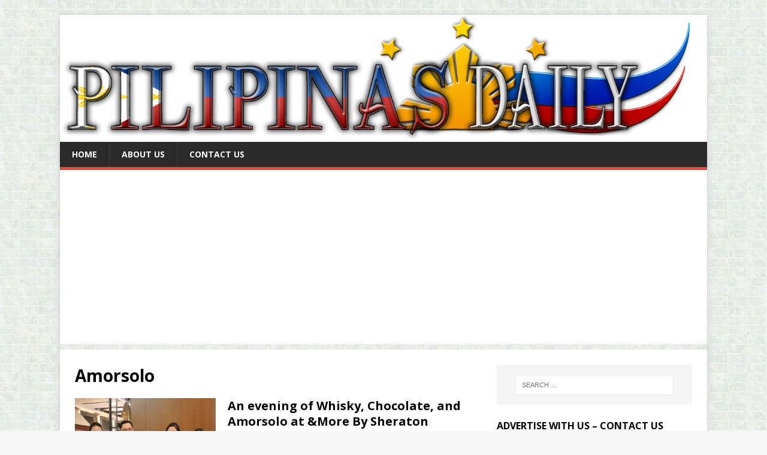

--- FILE ---
content_type: text/html; charset=UTF-8
request_url: https://pilipinasdaily.com/tag/amorsolo/
body_size: 11570
content:
<!DOCTYPE html>
<html class="no-js" lang="en">
<head>
<meta charset="UTF-8">
<meta name="viewport" content="width=device-width, initial-scale=1.0">
<link rel="profile" href="https://gmpg.org/xfn/11" />
<meta name='robots' content='index, follow, max-image-preview:large, max-snippet:-1, max-video-preview:-1' />
	<style>img:is([sizes="auto" i], [sizes^="auto," i]) { contain-intrinsic-size: 3000px 1500px }</style>
	
	<!-- This site is optimized with the Yoast SEO plugin v26.8 - https://yoast.com/product/yoast-seo-wordpress/ -->
	<title>Amorsolo Archives | Pilipinas Daily</title>
	<link rel="canonical" href="https://pilipinasdaily.com/tag/amorsolo/" />
	<meta property="og:locale" content="en_US" />
	<meta property="og:type" content="article" />
	<meta property="og:title" content="Amorsolo Archives | Pilipinas Daily" />
	<meta property="og:url" content="https://pilipinasdaily.com/tag/amorsolo/" />
	<meta property="og:site_name" content="Pilipinas Daily" />
	<meta property="og:image" content="https://i0.wp.com/pilipinasdaily.com/wp-content/uploads/2015/03/Pilipinas-Daily-Logo-Small.png?fit=1000%2C1000&ssl=1" />
	<meta property="og:image:width" content="1000" />
	<meta property="og:image:height" content="1000" />
	<meta property="og:image:type" content="image/png" />
	<meta name="twitter:card" content="summary_large_image" />
	<meta name="twitter:site" content="@PilipinasDaily" />
	<script type="application/ld+json" class="yoast-schema-graph">{"@context":"https://schema.org","@graph":[{"@type":"CollectionPage","@id":"https://pilipinasdaily.com/tag/amorsolo/","url":"https://pilipinasdaily.com/tag/amorsolo/","name":"Amorsolo Archives | Pilipinas Daily","isPartOf":{"@id":"https://pilipinasdaily.com/#website"},"primaryImageOfPage":{"@id":"https://pilipinasdaily.com/tag/amorsolo/#primaryimage"},"image":{"@id":"https://pilipinasdaily.com/tag/amorsolo/#primaryimage"},"thumbnailUrl":"https://i0.wp.com/pilipinasdaily.com/wp-content/uploads/2022/07/Marketing-Manager-Steph-Cabrejas-Fernando-and-Mary-Ann-Lazo-of-Amorsolo-Foundation-DOSM-Juvy-Agudon-and-Marketing-Coordinator-Alaiza-Domingo-1.jpg?fit=1000%2C667&ssl=1","breadcrumb":{"@id":"https://pilipinasdaily.com/tag/amorsolo/#breadcrumb"},"inLanguage":"en"},{"@type":"ImageObject","inLanguage":"en","@id":"https://pilipinasdaily.com/tag/amorsolo/#primaryimage","url":"https://i0.wp.com/pilipinasdaily.com/wp-content/uploads/2022/07/Marketing-Manager-Steph-Cabrejas-Fernando-and-Mary-Ann-Lazo-of-Amorsolo-Foundation-DOSM-Juvy-Agudon-and-Marketing-Coordinator-Alaiza-Domingo-1.jpg?fit=1000%2C667&ssl=1","contentUrl":"https://i0.wp.com/pilipinasdaily.com/wp-content/uploads/2022/07/Marketing-Manager-Steph-Cabrejas-Fernando-and-Mary-Ann-Lazo-of-Amorsolo-Foundation-DOSM-Juvy-Agudon-and-Marketing-Coordinator-Alaiza-Domingo-1.jpg?fit=1000%2C667&ssl=1","width":1000,"height":667},{"@type":"BreadcrumbList","@id":"https://pilipinasdaily.com/tag/amorsolo/#breadcrumb","itemListElement":[{"@type":"ListItem","position":1,"name":"Home","item":"https://pilipinasdaily.com/"},{"@type":"ListItem","position":2,"name":"Amorsolo"}]},{"@type":"WebSite","@id":"https://pilipinasdaily.com/#website","url":"https://pilipinasdaily.com/","name":"Pilipinas Daily","description":"Get your updates and news","potentialAction":[{"@type":"SearchAction","target":{"@type":"EntryPoint","urlTemplate":"https://pilipinasdaily.com/?s={search_term_string}"},"query-input":{"@type":"PropertyValueSpecification","valueRequired":true,"valueName":"search_term_string"}}],"inLanguage":"en"}]}</script>
	<!-- / Yoast SEO plugin. -->


<link rel='dns-prefetch' href='//stats.wp.com' />
<link rel='dns-prefetch' href='//fonts.googleapis.com' />
<link rel='dns-prefetch' href='//v0.wordpress.com' />
<link rel='dns-prefetch' href='//widgets.wp.com' />
<link rel='dns-prefetch' href='//s0.wp.com' />
<link rel='dns-prefetch' href='//0.gravatar.com' />
<link rel='dns-prefetch' href='//1.gravatar.com' />
<link rel='dns-prefetch' href='//2.gravatar.com' />
<link rel='dns-prefetch' href='//jetpack.wordpress.com' />
<link rel='dns-prefetch' href='//public-api.wordpress.com' />
<link rel='preconnect' href='//i0.wp.com' />
<link rel='preconnect' href='//c0.wp.com' />
<link rel="alternate" type="application/rss+xml" title="Pilipinas Daily &raquo; Feed" href="https://pilipinasdaily.com/feed/" />
<link rel="alternate" type="application/rss+xml" title="Pilipinas Daily &raquo; Comments Feed" href="https://pilipinasdaily.com/comments/feed/" />
<link rel="alternate" type="application/rss+xml" title="Pilipinas Daily &raquo; Amorsolo Tag Feed" href="https://pilipinasdaily.com/tag/amorsolo/feed/" />
		<!-- This site uses the Google Analytics by MonsterInsights plugin v9.11.1 - Using Analytics tracking - https://www.monsterinsights.com/ -->
		<!-- Note: MonsterInsights is not currently configured on this site. The site owner needs to authenticate with Google Analytics in the MonsterInsights settings panel. -->
					<!-- No tracking code set -->
				<!-- / Google Analytics by MonsterInsights -->
		<script type="text/javascript">
/* <![CDATA[ */
window._wpemojiSettings = {"baseUrl":"https:\/\/s.w.org\/images\/core\/emoji\/16.0.1\/72x72\/","ext":".png","svgUrl":"https:\/\/s.w.org\/images\/core\/emoji\/16.0.1\/svg\/","svgExt":".svg","source":{"concatemoji":"https:\/\/pilipinasdaily.com\/wp-includes\/js\/wp-emoji-release.min.js?ver=6.8.3"}};
/*! This file is auto-generated */
!function(s,n){var o,i,e;function c(e){try{var t={supportTests:e,timestamp:(new Date).valueOf()};sessionStorage.setItem(o,JSON.stringify(t))}catch(e){}}function p(e,t,n){e.clearRect(0,0,e.canvas.width,e.canvas.height),e.fillText(t,0,0);var t=new Uint32Array(e.getImageData(0,0,e.canvas.width,e.canvas.height).data),a=(e.clearRect(0,0,e.canvas.width,e.canvas.height),e.fillText(n,0,0),new Uint32Array(e.getImageData(0,0,e.canvas.width,e.canvas.height).data));return t.every(function(e,t){return e===a[t]})}function u(e,t){e.clearRect(0,0,e.canvas.width,e.canvas.height),e.fillText(t,0,0);for(var n=e.getImageData(16,16,1,1),a=0;a<n.data.length;a++)if(0!==n.data[a])return!1;return!0}function f(e,t,n,a){switch(t){case"flag":return n(e,"\ud83c\udff3\ufe0f\u200d\u26a7\ufe0f","\ud83c\udff3\ufe0f\u200b\u26a7\ufe0f")?!1:!n(e,"\ud83c\udde8\ud83c\uddf6","\ud83c\udde8\u200b\ud83c\uddf6")&&!n(e,"\ud83c\udff4\udb40\udc67\udb40\udc62\udb40\udc65\udb40\udc6e\udb40\udc67\udb40\udc7f","\ud83c\udff4\u200b\udb40\udc67\u200b\udb40\udc62\u200b\udb40\udc65\u200b\udb40\udc6e\u200b\udb40\udc67\u200b\udb40\udc7f");case"emoji":return!a(e,"\ud83e\udedf")}return!1}function g(e,t,n,a){var r="undefined"!=typeof WorkerGlobalScope&&self instanceof WorkerGlobalScope?new OffscreenCanvas(300,150):s.createElement("canvas"),o=r.getContext("2d",{willReadFrequently:!0}),i=(o.textBaseline="top",o.font="600 32px Arial",{});return e.forEach(function(e){i[e]=t(o,e,n,a)}),i}function t(e){var t=s.createElement("script");t.src=e,t.defer=!0,s.head.appendChild(t)}"undefined"!=typeof Promise&&(o="wpEmojiSettingsSupports",i=["flag","emoji"],n.supports={everything:!0,everythingExceptFlag:!0},e=new Promise(function(e){s.addEventListener("DOMContentLoaded",e,{once:!0})}),new Promise(function(t){var n=function(){try{var e=JSON.parse(sessionStorage.getItem(o));if("object"==typeof e&&"number"==typeof e.timestamp&&(new Date).valueOf()<e.timestamp+604800&&"object"==typeof e.supportTests)return e.supportTests}catch(e){}return null}();if(!n){if("undefined"!=typeof Worker&&"undefined"!=typeof OffscreenCanvas&&"undefined"!=typeof URL&&URL.createObjectURL&&"undefined"!=typeof Blob)try{var e="postMessage("+g.toString()+"("+[JSON.stringify(i),f.toString(),p.toString(),u.toString()].join(",")+"));",a=new Blob([e],{type:"text/javascript"}),r=new Worker(URL.createObjectURL(a),{name:"wpTestEmojiSupports"});return void(r.onmessage=function(e){c(n=e.data),r.terminate(),t(n)})}catch(e){}c(n=g(i,f,p,u))}t(n)}).then(function(e){for(var t in e)n.supports[t]=e[t],n.supports.everything=n.supports.everything&&n.supports[t],"flag"!==t&&(n.supports.everythingExceptFlag=n.supports.everythingExceptFlag&&n.supports[t]);n.supports.everythingExceptFlag=n.supports.everythingExceptFlag&&!n.supports.flag,n.DOMReady=!1,n.readyCallback=function(){n.DOMReady=!0}}).then(function(){return e}).then(function(){var e;n.supports.everything||(n.readyCallback(),(e=n.source||{}).concatemoji?t(e.concatemoji):e.wpemoji&&e.twemoji&&(t(e.twemoji),t(e.wpemoji)))}))}((window,document),window._wpemojiSettings);
/* ]]> */
</script>
<style id='wp-emoji-styles-inline-css' type='text/css'>

	img.wp-smiley, img.emoji {
		display: inline !important;
		border: none !important;
		box-shadow: none !important;
		height: 1em !important;
		width: 1em !important;
		margin: 0 0.07em !important;
		vertical-align: -0.1em !important;
		background: none !important;
		padding: 0 !important;
	}
</style>
<link rel='stylesheet' id='wp-block-library-css' href='https://c0.wp.com/c/6.8.3/wp-includes/css/dist/block-library/style.min.css' type='text/css' media='all' />
<style id='classic-theme-styles-inline-css' type='text/css'>
/*! This file is auto-generated */
.wp-block-button__link{color:#fff;background-color:#32373c;border-radius:9999px;box-shadow:none;text-decoration:none;padding:calc(.667em + 2px) calc(1.333em + 2px);font-size:1.125em}.wp-block-file__button{background:#32373c;color:#fff;text-decoration:none}
</style>
<link rel='stylesheet' id='mediaelement-css' href='https://c0.wp.com/c/6.8.3/wp-includes/js/mediaelement/mediaelementplayer-legacy.min.css' type='text/css' media='all' />
<link rel='stylesheet' id='wp-mediaelement-css' href='https://c0.wp.com/c/6.8.3/wp-includes/js/mediaelement/wp-mediaelement.min.css' type='text/css' media='all' />
<style id='jetpack-sharing-buttons-style-inline-css' type='text/css'>
.jetpack-sharing-buttons__services-list{display:flex;flex-direction:row;flex-wrap:wrap;gap:0;list-style-type:none;margin:5px;padding:0}.jetpack-sharing-buttons__services-list.has-small-icon-size{font-size:12px}.jetpack-sharing-buttons__services-list.has-normal-icon-size{font-size:16px}.jetpack-sharing-buttons__services-list.has-large-icon-size{font-size:24px}.jetpack-sharing-buttons__services-list.has-huge-icon-size{font-size:36px}@media print{.jetpack-sharing-buttons__services-list{display:none!important}}.editor-styles-wrapper .wp-block-jetpack-sharing-buttons{gap:0;padding-inline-start:0}ul.jetpack-sharing-buttons__services-list.has-background{padding:1.25em 2.375em}
</style>
<style id='global-styles-inline-css' type='text/css'>
:root{--wp--preset--aspect-ratio--square: 1;--wp--preset--aspect-ratio--4-3: 4/3;--wp--preset--aspect-ratio--3-4: 3/4;--wp--preset--aspect-ratio--3-2: 3/2;--wp--preset--aspect-ratio--2-3: 2/3;--wp--preset--aspect-ratio--16-9: 16/9;--wp--preset--aspect-ratio--9-16: 9/16;--wp--preset--color--black: #000000;--wp--preset--color--cyan-bluish-gray: #abb8c3;--wp--preset--color--white: #ffffff;--wp--preset--color--pale-pink: #f78da7;--wp--preset--color--vivid-red: #cf2e2e;--wp--preset--color--luminous-vivid-orange: #ff6900;--wp--preset--color--luminous-vivid-amber: #fcb900;--wp--preset--color--light-green-cyan: #7bdcb5;--wp--preset--color--vivid-green-cyan: #00d084;--wp--preset--color--pale-cyan-blue: #8ed1fc;--wp--preset--color--vivid-cyan-blue: #0693e3;--wp--preset--color--vivid-purple: #9b51e0;--wp--preset--gradient--vivid-cyan-blue-to-vivid-purple: linear-gradient(135deg,rgba(6,147,227,1) 0%,rgb(155,81,224) 100%);--wp--preset--gradient--light-green-cyan-to-vivid-green-cyan: linear-gradient(135deg,rgb(122,220,180) 0%,rgb(0,208,130) 100%);--wp--preset--gradient--luminous-vivid-amber-to-luminous-vivid-orange: linear-gradient(135deg,rgba(252,185,0,1) 0%,rgba(255,105,0,1) 100%);--wp--preset--gradient--luminous-vivid-orange-to-vivid-red: linear-gradient(135deg,rgba(255,105,0,1) 0%,rgb(207,46,46) 100%);--wp--preset--gradient--very-light-gray-to-cyan-bluish-gray: linear-gradient(135deg,rgb(238,238,238) 0%,rgb(169,184,195) 100%);--wp--preset--gradient--cool-to-warm-spectrum: linear-gradient(135deg,rgb(74,234,220) 0%,rgb(151,120,209) 20%,rgb(207,42,186) 40%,rgb(238,44,130) 60%,rgb(251,105,98) 80%,rgb(254,248,76) 100%);--wp--preset--gradient--blush-light-purple: linear-gradient(135deg,rgb(255,206,236) 0%,rgb(152,150,240) 100%);--wp--preset--gradient--blush-bordeaux: linear-gradient(135deg,rgb(254,205,165) 0%,rgb(254,45,45) 50%,rgb(107,0,62) 100%);--wp--preset--gradient--luminous-dusk: linear-gradient(135deg,rgb(255,203,112) 0%,rgb(199,81,192) 50%,rgb(65,88,208) 100%);--wp--preset--gradient--pale-ocean: linear-gradient(135deg,rgb(255,245,203) 0%,rgb(182,227,212) 50%,rgb(51,167,181) 100%);--wp--preset--gradient--electric-grass: linear-gradient(135deg,rgb(202,248,128) 0%,rgb(113,206,126) 100%);--wp--preset--gradient--midnight: linear-gradient(135deg,rgb(2,3,129) 0%,rgb(40,116,252) 100%);--wp--preset--font-size--small: 13px;--wp--preset--font-size--medium: 20px;--wp--preset--font-size--large: 36px;--wp--preset--font-size--x-large: 42px;--wp--preset--spacing--20: 0.44rem;--wp--preset--spacing--30: 0.67rem;--wp--preset--spacing--40: 1rem;--wp--preset--spacing--50: 1.5rem;--wp--preset--spacing--60: 2.25rem;--wp--preset--spacing--70: 3.38rem;--wp--preset--spacing--80: 5.06rem;--wp--preset--shadow--natural: 6px 6px 9px rgba(0, 0, 0, 0.2);--wp--preset--shadow--deep: 12px 12px 50px rgba(0, 0, 0, 0.4);--wp--preset--shadow--sharp: 6px 6px 0px rgba(0, 0, 0, 0.2);--wp--preset--shadow--outlined: 6px 6px 0px -3px rgba(255, 255, 255, 1), 6px 6px rgba(0, 0, 0, 1);--wp--preset--shadow--crisp: 6px 6px 0px rgba(0, 0, 0, 1);}:where(.is-layout-flex){gap: 0.5em;}:where(.is-layout-grid){gap: 0.5em;}body .is-layout-flex{display: flex;}.is-layout-flex{flex-wrap: wrap;align-items: center;}.is-layout-flex > :is(*, div){margin: 0;}body .is-layout-grid{display: grid;}.is-layout-grid > :is(*, div){margin: 0;}:where(.wp-block-columns.is-layout-flex){gap: 2em;}:where(.wp-block-columns.is-layout-grid){gap: 2em;}:where(.wp-block-post-template.is-layout-flex){gap: 1.25em;}:where(.wp-block-post-template.is-layout-grid){gap: 1.25em;}.has-black-color{color: var(--wp--preset--color--black) !important;}.has-cyan-bluish-gray-color{color: var(--wp--preset--color--cyan-bluish-gray) !important;}.has-white-color{color: var(--wp--preset--color--white) !important;}.has-pale-pink-color{color: var(--wp--preset--color--pale-pink) !important;}.has-vivid-red-color{color: var(--wp--preset--color--vivid-red) !important;}.has-luminous-vivid-orange-color{color: var(--wp--preset--color--luminous-vivid-orange) !important;}.has-luminous-vivid-amber-color{color: var(--wp--preset--color--luminous-vivid-amber) !important;}.has-light-green-cyan-color{color: var(--wp--preset--color--light-green-cyan) !important;}.has-vivid-green-cyan-color{color: var(--wp--preset--color--vivid-green-cyan) !important;}.has-pale-cyan-blue-color{color: var(--wp--preset--color--pale-cyan-blue) !important;}.has-vivid-cyan-blue-color{color: var(--wp--preset--color--vivid-cyan-blue) !important;}.has-vivid-purple-color{color: var(--wp--preset--color--vivid-purple) !important;}.has-black-background-color{background-color: var(--wp--preset--color--black) !important;}.has-cyan-bluish-gray-background-color{background-color: var(--wp--preset--color--cyan-bluish-gray) !important;}.has-white-background-color{background-color: var(--wp--preset--color--white) !important;}.has-pale-pink-background-color{background-color: var(--wp--preset--color--pale-pink) !important;}.has-vivid-red-background-color{background-color: var(--wp--preset--color--vivid-red) !important;}.has-luminous-vivid-orange-background-color{background-color: var(--wp--preset--color--luminous-vivid-orange) !important;}.has-luminous-vivid-amber-background-color{background-color: var(--wp--preset--color--luminous-vivid-amber) !important;}.has-light-green-cyan-background-color{background-color: var(--wp--preset--color--light-green-cyan) !important;}.has-vivid-green-cyan-background-color{background-color: var(--wp--preset--color--vivid-green-cyan) !important;}.has-pale-cyan-blue-background-color{background-color: var(--wp--preset--color--pale-cyan-blue) !important;}.has-vivid-cyan-blue-background-color{background-color: var(--wp--preset--color--vivid-cyan-blue) !important;}.has-vivid-purple-background-color{background-color: var(--wp--preset--color--vivid-purple) !important;}.has-black-border-color{border-color: var(--wp--preset--color--black) !important;}.has-cyan-bluish-gray-border-color{border-color: var(--wp--preset--color--cyan-bluish-gray) !important;}.has-white-border-color{border-color: var(--wp--preset--color--white) !important;}.has-pale-pink-border-color{border-color: var(--wp--preset--color--pale-pink) !important;}.has-vivid-red-border-color{border-color: var(--wp--preset--color--vivid-red) !important;}.has-luminous-vivid-orange-border-color{border-color: var(--wp--preset--color--luminous-vivid-orange) !important;}.has-luminous-vivid-amber-border-color{border-color: var(--wp--preset--color--luminous-vivid-amber) !important;}.has-light-green-cyan-border-color{border-color: var(--wp--preset--color--light-green-cyan) !important;}.has-vivid-green-cyan-border-color{border-color: var(--wp--preset--color--vivid-green-cyan) !important;}.has-pale-cyan-blue-border-color{border-color: var(--wp--preset--color--pale-cyan-blue) !important;}.has-vivid-cyan-blue-border-color{border-color: var(--wp--preset--color--vivid-cyan-blue) !important;}.has-vivid-purple-border-color{border-color: var(--wp--preset--color--vivid-purple) !important;}.has-vivid-cyan-blue-to-vivid-purple-gradient-background{background: var(--wp--preset--gradient--vivid-cyan-blue-to-vivid-purple) !important;}.has-light-green-cyan-to-vivid-green-cyan-gradient-background{background: var(--wp--preset--gradient--light-green-cyan-to-vivid-green-cyan) !important;}.has-luminous-vivid-amber-to-luminous-vivid-orange-gradient-background{background: var(--wp--preset--gradient--luminous-vivid-amber-to-luminous-vivid-orange) !important;}.has-luminous-vivid-orange-to-vivid-red-gradient-background{background: var(--wp--preset--gradient--luminous-vivid-orange-to-vivid-red) !important;}.has-very-light-gray-to-cyan-bluish-gray-gradient-background{background: var(--wp--preset--gradient--very-light-gray-to-cyan-bluish-gray) !important;}.has-cool-to-warm-spectrum-gradient-background{background: var(--wp--preset--gradient--cool-to-warm-spectrum) !important;}.has-blush-light-purple-gradient-background{background: var(--wp--preset--gradient--blush-light-purple) !important;}.has-blush-bordeaux-gradient-background{background: var(--wp--preset--gradient--blush-bordeaux) !important;}.has-luminous-dusk-gradient-background{background: var(--wp--preset--gradient--luminous-dusk) !important;}.has-pale-ocean-gradient-background{background: var(--wp--preset--gradient--pale-ocean) !important;}.has-electric-grass-gradient-background{background: var(--wp--preset--gradient--electric-grass) !important;}.has-midnight-gradient-background{background: var(--wp--preset--gradient--midnight) !important;}.has-small-font-size{font-size: var(--wp--preset--font-size--small) !important;}.has-medium-font-size{font-size: var(--wp--preset--font-size--medium) !important;}.has-large-font-size{font-size: var(--wp--preset--font-size--large) !important;}.has-x-large-font-size{font-size: var(--wp--preset--font-size--x-large) !important;}
:where(.wp-block-post-template.is-layout-flex){gap: 1.25em;}:where(.wp-block-post-template.is-layout-grid){gap: 1.25em;}
:where(.wp-block-columns.is-layout-flex){gap: 2em;}:where(.wp-block-columns.is-layout-grid){gap: 2em;}
:root :where(.wp-block-pullquote){font-size: 1.5em;line-height: 1.6;}
</style>
<link rel='stylesheet' id='mh-google-fonts-css' href='https://fonts.googleapis.com/css?family=Open+Sans:400,400italic,700,600' type='text/css' media='all' />
<link rel='stylesheet' id='mh-magazine-lite-css' href='https://pilipinasdaily.com/wp-content/themes/mh-magazine-lite/style.css?ver=2.10.0' type='text/css' media='all' />
<link rel='stylesheet' id='mh-font-awesome-css' href='https://pilipinasdaily.com/wp-content/themes/mh-magazine-lite/includes/font-awesome.min.css' type='text/css' media='all' />
<link rel='stylesheet' id='jetpack_likes-css' href='https://c0.wp.com/p/jetpack/15.4/modules/likes/style.css' type='text/css' media='all' />
<style id='jetpack_facebook_likebox-inline-css' type='text/css'>
.widget_facebook_likebox {
	overflow: hidden;
}

</style>
<script type="text/javascript" src="https://c0.wp.com/c/6.8.3/wp-includes/js/jquery/jquery.min.js" id="jquery-core-js"></script>
<script type="text/javascript" src="https://c0.wp.com/c/6.8.3/wp-includes/js/jquery/jquery-migrate.min.js" id="jquery-migrate-js"></script>
<script type="text/javascript" id="mh-scripts-js-extra">
/* <![CDATA[ */
var mh_magazine = {"text":{"toggle_menu":"Toggle Menu"}};
/* ]]> */
</script>
<script type="text/javascript" src="https://pilipinasdaily.com/wp-content/themes/mh-magazine-lite/js/scripts.js?ver=2.10.0" id="mh-scripts-js"></script>
<link rel="https://api.w.org/" href="https://pilipinasdaily.com/wp-json/" /><link rel="alternate" title="JSON" type="application/json" href="https://pilipinasdaily.com/wp-json/wp/v2/tags/1939" /><link rel="EditURI" type="application/rsd+xml" title="RSD" href="https://pilipinasdaily.com/xmlrpc.php?rsd" />
<meta name="generator" content="WordPress 6.8.3" />
	<style>img#wpstats{display:none}</style>
		<!--[if lt IE 9]>
<script src="https://pilipinasdaily.com/wp-content/themes/mh-magazine-lite/js/css3-mediaqueries.js"></script>
<![endif]-->
<style type="text/css" id="custom-background-css">
body.custom-background { background-image: url("https://pilipinasdaily.com/wp-content/uploads/2015/04/nacre-background-tile.jpg"); background-position: left top; background-size: auto; background-repeat: repeat; background-attachment: scroll; }
</style>
	<link rel="icon" href="https://i0.wp.com/pilipinasdaily.com/wp-content/uploads/2015/03/Pilipinas-Daily-Favico-550e766av1_site_icon.png?fit=32%2C32&#038;ssl=1" sizes="32x32" />
<link rel="icon" href="https://i0.wp.com/pilipinasdaily.com/wp-content/uploads/2015/03/Pilipinas-Daily-Favico-550e766av1_site_icon.png?fit=192%2C192&#038;ssl=1" sizes="192x192" />
<link rel="apple-touch-icon" href="https://i0.wp.com/pilipinasdaily.com/wp-content/uploads/2015/03/Pilipinas-Daily-Favico-550e766av1_site_icon.png?fit=180%2C180&#038;ssl=1" />
<meta name="msapplication-TileImage" content="https://i0.wp.com/pilipinasdaily.com/wp-content/uploads/2015/03/Pilipinas-Daily-Favico-550e766av1_site_icon.png?fit=270%2C270&#038;ssl=1" />
</head>
<body id="mh-mobile" class="archive tag tag-amorsolo tag-1939 custom-background wp-theme-mh-magazine-lite mh-right-sb" itemscope="itemscope" itemtype="https://schema.org/WebPage">
<div class="mh-container mh-container-outer">
<div class="mh-header-mobile-nav mh-clearfix"></div>
<header class="mh-header" itemscope="itemscope" itemtype="https://schema.org/WPHeader">
	<div class="mh-container mh-container-inner mh-row mh-clearfix">
		<div class="mh-custom-header mh-clearfix">
<a class="mh-header-image-link" href="https://pilipinasdaily.com/" title="Pilipinas Daily" rel="home">
<img class="mh-header-image" src="https://pilipinasdaily.com/wp-content/uploads/2015/03/Pilipinas-Daily-Banner-Small.png" height="295" width="1500" alt="Pilipinas Daily" />
</a>
</div>
	</div>
	<div class="mh-main-nav-wrap">
		<nav class="mh-navigation mh-main-nav mh-container mh-container-inner mh-clearfix" itemscope="itemscope" itemtype="https://schema.org/SiteNavigationElement">
			<div class="menu-menu-container"><ul id="menu-menu" class="menu"><li id="menu-item-307" class="menu-item menu-item-type-post_type menu-item-object-page menu-item-home menu-item-307"><a href="https://pilipinasdaily.com/">Home</a></li>
<li id="menu-item-447" class="menu-item menu-item-type-post_type menu-item-object-page menu-item-447"><a href="https://pilipinasdaily.com/us/">About Us</a></li>
<li id="menu-item-372" class="menu-item menu-item-type-post_type menu-item-object-page menu-item-372"><a href="https://pilipinasdaily.com/contact-us/">Contact Us</a></li>
</ul></div>		</nav>
	</div>
</header><div class="mh-wrapper mh-clearfix">
	<div id="main-content" class="mh-loop mh-content" role="main">			<header class="page-header"><h1 class="page-title">Amorsolo</h1>			</header><article class="mh-loop-item mh-clearfix post-6378 post type-post status-publish format-standard has-post-thumbnail hentry category-featured tag-amorsolo tag-chivas tag-chocolate tag-sheraton tag-whisky">
	<figure class="mh-loop-thumb">
		<a href="https://pilipinasdaily.com/an-evening-of-whisky-chocolate-and-amorsolo-at-more-by-sheraton/"><img width="326" height="245" src="https://i0.wp.com/pilipinasdaily.com/wp-content/uploads/2022/07/Marketing-Manager-Steph-Cabrejas-Fernando-and-Mary-Ann-Lazo-of-Amorsolo-Foundation-DOSM-Juvy-Agudon-and-Marketing-Coordinator-Alaiza-Domingo-1.jpg?resize=326%2C245&amp;ssl=1" class="attachment-mh-magazine-lite-medium size-mh-magazine-lite-medium wp-post-image" alt="" decoding="async" fetchpriority="high" srcset="https://i0.wp.com/pilipinasdaily.com/wp-content/uploads/2022/07/Marketing-Manager-Steph-Cabrejas-Fernando-and-Mary-Ann-Lazo-of-Amorsolo-Foundation-DOSM-Juvy-Agudon-and-Marketing-Coordinator-Alaiza-Domingo-1.jpg?resize=678%2C509&amp;ssl=1 678w, https://i0.wp.com/pilipinasdaily.com/wp-content/uploads/2022/07/Marketing-Manager-Steph-Cabrejas-Fernando-and-Mary-Ann-Lazo-of-Amorsolo-Foundation-DOSM-Juvy-Agudon-and-Marketing-Coordinator-Alaiza-Domingo-1.jpg?resize=326%2C245&amp;ssl=1 326w, https://i0.wp.com/pilipinasdaily.com/wp-content/uploads/2022/07/Marketing-Manager-Steph-Cabrejas-Fernando-and-Mary-Ann-Lazo-of-Amorsolo-Foundation-DOSM-Juvy-Agudon-and-Marketing-Coordinator-Alaiza-Domingo-1.jpg?resize=80%2C60&amp;ssl=1 80w, https://i0.wp.com/pilipinasdaily.com/wp-content/uploads/2022/07/Marketing-Manager-Steph-Cabrejas-Fernando-and-Mary-Ann-Lazo-of-Amorsolo-Foundation-DOSM-Juvy-Agudon-and-Marketing-Coordinator-Alaiza-Domingo-1.jpg?zoom=3&amp;resize=326%2C245 978w" sizes="(max-width: 326px) 100vw, 326px" data-attachment-id="6381" data-permalink="https://pilipinasdaily.com/an-evening-of-whisky-chocolate-and-amorsolo-at-more-by-sheraton/marketing-manager-steph-cabrejas-fernando-and-mary-ann-lazo-of-amorsolo-foundation-dosm-juvy-agudon-and-marketing-coordinator-alaiza-domingo-1/" data-orig-file="https://i0.wp.com/pilipinasdaily.com/wp-content/uploads/2022/07/Marketing-Manager-Steph-Cabrejas-Fernando-and-Mary-Ann-Lazo-of-Amorsolo-Foundation-DOSM-Juvy-Agudon-and-Marketing-Coordinator-Alaiza-Domingo-1.jpg?fit=1000%2C667&amp;ssl=1" data-orig-size="1000,667" data-comments-opened="0" data-image-meta="{&quot;aperture&quot;:&quot;4&quot;,&quot;credit&quot;:&quot;&quot;,&quot;camera&quot;:&quot;Canon EOS 77D&quot;,&quot;caption&quot;:&quot;&quot;,&quot;created_timestamp&quot;:&quot;1657222845&quot;,&quot;copyright&quot;:&quot;&quot;,&quot;focal_length&quot;:&quot;24&quot;,&quot;iso&quot;:&quot;6400&quot;,&quot;shutter_speed&quot;:&quot;0.025&quot;,&quot;title&quot;:&quot;&quot;,&quot;orientation&quot;:&quot;0&quot;}" data-image-title="Marketing Manager Steph Cabrejas, Fernando and Mary Ann Lazo of Amorsolo Foundation, DOSM Juvy Agudon, and Marketing Coordinator Alaiza Domingo-1" data-image-description="" data-image-caption="" data-medium-file="https://i0.wp.com/pilipinasdaily.com/wp-content/uploads/2022/07/Marketing-Manager-Steph-Cabrejas-Fernando-and-Mary-Ann-Lazo-of-Amorsolo-Foundation-DOSM-Juvy-Agudon-and-Marketing-Coordinator-Alaiza-Domingo-1.jpg?fit=300%2C200&amp;ssl=1" data-large-file="https://i0.wp.com/pilipinasdaily.com/wp-content/uploads/2022/07/Marketing-Manager-Steph-Cabrejas-Fernando-and-Mary-Ann-Lazo-of-Amorsolo-Foundation-DOSM-Juvy-Agudon-and-Marketing-Coordinator-Alaiza-Domingo-1.jpg?fit=678%2C452&amp;ssl=1" />		</a>
	</figure>
	<div class="mh-loop-content mh-clearfix">
		<header class="mh-loop-header">
			<h3 class="entry-title mh-loop-title">
				<a href="https://pilipinasdaily.com/an-evening-of-whisky-chocolate-and-amorsolo-at-more-by-sheraton/" rel="bookmark">
					An evening of Whisky, Chocolate, and Amorsolo at &#038;More By Sheraton				</a>
			</h3>
			<div class="mh-meta mh-loop-meta">
				<span class="mh-meta-date updated"><i class="far fa-clock"></i>July 8, 2022</span>
<span class="mh-meta-author author vcard"><i class="fa fa-user"></i><a class="fn" href="https://pilipinasdaily.com/author/speedster159/">Jeremy Emata</a></span>
<span class="mh-meta-comments"><i class="far fa-comment"></i><a class="mh-comment-count-link" href="https://pilipinasdaily.com/an-evening-of-whisky-chocolate-and-amorsolo-at-more-by-sheraton/#mh-comments">0</a></span>
			</div>
		</header>
		<div class="mh-loop-excerpt">
			<div class="mh-excerpt"><p>Sheraton Manila Bay hosted an evening of art and gastronomy with a one-night-only pairing event entitled “Whisky and Chocolate Experience” on July 7, 2022 held <a class="mh-excerpt-more" href="https://pilipinasdaily.com/an-evening-of-whisky-chocolate-and-amorsolo-at-more-by-sheraton/" title="An evening of Whisky, Chocolate, and Amorsolo at &#038;More By Sheraton">[&#8230;]</a></p>
</div>		</div>
	</div>
</article>	</div>
	<aside class="mh-widget-col-1 mh-sidebar" itemscope="itemscope" itemtype="https://schema.org/WPSideBar"><div id="search-2" class="mh-widget widget_search"><form role="search" method="get" class="search-form" action="https://pilipinasdaily.com/">
				<label>
					<span class="screen-reader-text">Search for:</span>
					<input type="search" class="search-field" placeholder="Search &hellip;" value="" name="s" />
				</label>
				<input type="submit" class="search-submit" value="Search" />
			</form></div><div id="media_image-4" class="mh-widget widget_media_image"><h4 class="mh-widget-title"><span class="mh-widget-title-inner">Advertise With Us &#8211; Contact Us</span></h4><img width="136" height="136" src="https://pilipinasdaily.com/wp-content/uploads/2014/10/images.jpg" class="image wp-image-170 alignnone attachment-0x0 size-0x0" alt="Your Ads Here" style="max-width: 100%; height: auto;" decoding="async" loading="lazy" data-attachment-id="170" data-permalink="https://pilipinasdaily.com/uniqlo-power-plant-mall-just-opened-their-17th-store/images/" data-orig-file="https://i0.wp.com/pilipinasdaily.com/wp-content/uploads/2014/10/images.jpg?fit=136%2C136&amp;ssl=1" data-orig-size="136,136" data-comments-opened="1" data-image-meta="{&quot;aperture&quot;:&quot;0&quot;,&quot;credit&quot;:&quot;&quot;,&quot;camera&quot;:&quot;&quot;,&quot;caption&quot;:&quot;&quot;,&quot;created_timestamp&quot;:&quot;0&quot;,&quot;copyright&quot;:&quot;&quot;,&quot;focal_length&quot;:&quot;0&quot;,&quot;iso&quot;:&quot;0&quot;,&quot;shutter_speed&quot;:&quot;0&quot;,&quot;title&quot;:&quot;&quot;,&quot;orientation&quot;:&quot;0&quot;}" data-image-title="Your Ads Here" data-image-description="" data-image-caption="" data-medium-file="https://i0.wp.com/pilipinasdaily.com/wp-content/uploads/2014/10/images.jpg?fit=136%2C136&amp;ssl=1" data-large-file="https://i0.wp.com/pilipinasdaily.com/wp-content/uploads/2014/10/images.jpg?fit=136%2C136&amp;ssl=1" /></div><div id="facebook-likebox-3" class="mh-widget widget_facebook_likebox">		<div id="fb-root"></div>
		<div class="fb-page" data-href="https://www.facebook.com/pages/Pilipinas-Daily/271529796369350" data-width="300"  data-height="190" data-hide-cover="false" data-show-facepile="true" data-tabs="false" data-hide-cta="false" data-small-header="false">
		<div class="fb-xfbml-parse-ignore"><blockquote cite="https://www.facebook.com/pages/Pilipinas-Daily/271529796369350"><a href="https://www.facebook.com/pages/Pilipinas-Daily/271529796369350"></a></blockquote></div>
		</div>
		</div><div id="text-16" class="mh-widget widget_text">			<div class="textwidget"><!-- Place this tag in your head or just before your close body tag. -->
<script src="https://apis.google.com/js/platform.js" async defer></script>

<!-- Place this tag where you want the widget to render. -->
<div class="g-person" data-href="//plus.google.com/u/0/105484772641121102232" data-theme="dark" data-layout="landscape" data-rel="author"></div></div>
		</div><div id="mh_custom_posts-2" class="mh-widget mh_custom_posts"><h4 class="mh-widget-title"><span class="mh-widget-title-inner">Recent Posts</span></h4>			<ul class="mh-custom-posts-widget mh-clearfix">					<li class="post-7660 mh-custom-posts-item mh-custom-posts-small mh-clearfix">
						<figure class="mh-custom-posts-thumb">
							<a href="https://pilipinasdaily.com/crying-wolf-for-the-big-bad-wolf-book-sale/" title="Crying &#8220;wolf!&#8221; for the Big Bad Wolf Book Sale!"><img width="80" height="60" src="https://i0.wp.com/pilipinasdaily.com/wp-content/uploads/2023/06/Big-Bad-Wolf-31.jpg?resize=80%2C60&amp;ssl=1" class="attachment-mh-magazine-lite-small size-mh-magazine-lite-small wp-post-image" alt="" decoding="async" loading="lazy" srcset="https://i0.wp.com/pilipinasdaily.com/wp-content/uploads/2023/06/Big-Bad-Wolf-31.jpg?resize=678%2C509&amp;ssl=1 678w, https://i0.wp.com/pilipinasdaily.com/wp-content/uploads/2023/06/Big-Bad-Wolf-31.jpg?resize=326%2C245&amp;ssl=1 326w, https://i0.wp.com/pilipinasdaily.com/wp-content/uploads/2023/06/Big-Bad-Wolf-31.jpg?resize=80%2C60&amp;ssl=1 80w, https://i0.wp.com/pilipinasdaily.com/wp-content/uploads/2023/06/Big-Bad-Wolf-31.jpg?zoom=2&amp;resize=80%2C60 160w, https://i0.wp.com/pilipinasdaily.com/wp-content/uploads/2023/06/Big-Bad-Wolf-31.jpg?zoom=3&amp;resize=80%2C60 240w" sizes="auto, (max-width: 80px) 100vw, 80px" data-attachment-id="7665" data-permalink="https://pilipinasdaily.com/crying-wolf-for-the-big-bad-wolf-book-sale/big-bad-wolf-31/" data-orig-file="https://i0.wp.com/pilipinasdaily.com/wp-content/uploads/2023/06/Big-Bad-Wolf-31.jpg?fit=1000%2C667&amp;ssl=1" data-orig-size="1000,667" data-comments-opened="0" data-image-meta="{&quot;aperture&quot;:&quot;2&quot;,&quot;credit&quot;:&quot;Jeremy Emata/+639330465397/+6391&quot;,&quot;camera&quot;:&quot;Canon EOS 600D&quot;,&quot;caption&quot;:&quot;&quot;,&quot;created_timestamp&quot;:&quot;1687429809&quot;,&quot;copyright&quot;:&quot;Jeremy Emata / TechnoRush / PilipinasDaily / Year 2021&quot;,&quot;focal_length&quot;:&quot;35&quot;,&quot;iso&quot;:&quot;250&quot;,&quot;shutter_speed&quot;:&quot;0.02&quot;,&quot;title&quot;:&quot;&quot;,&quot;orientation&quot;:&quot;0&quot;}" data-image-title="Big-Bad-Wolf-31" data-image-description="" data-image-caption="" data-medium-file="https://i0.wp.com/pilipinasdaily.com/wp-content/uploads/2023/06/Big-Bad-Wolf-31.jpg?fit=300%2C200&amp;ssl=1" data-large-file="https://i0.wp.com/pilipinasdaily.com/wp-content/uploads/2023/06/Big-Bad-Wolf-31.jpg?fit=678%2C452&amp;ssl=1" />							</a>
						</figure>
						<div class="mh-custom-posts-header">
							<p class="mh-custom-posts-small-title">
								<a href="https://pilipinasdaily.com/crying-wolf-for-the-big-bad-wolf-book-sale/" title="Crying &#8220;wolf!&#8221; for the Big Bad Wolf Book Sale!">
									Crying &#8220;wolf!&#8221; for the Big Bad Wolf Book Sale!								</a>
							</p>
							<div class="mh-meta mh-custom-posts-meta">
								<span class="mh-meta-date updated"><i class="far fa-clock"></i>June 27, 2023</span>
<span class="mh-meta-comments"><i class="far fa-comment"></i><a class="mh-comment-count-link" href="https://pilipinasdaily.com/crying-wolf-for-the-big-bad-wolf-book-sale/#mh-comments">0</a></span>
							</div>
						</div>
					</li>					<li class="post-10345 mh-custom-posts-item mh-custom-posts-small mh-clearfix">
						<figure class="mh-custom-posts-thumb">
							<a href="https://pilipinasdaily.com/sheraton-manila-bay-earns-green-globe-certification/" title="Sheraton Manila Bay earns Green Globe Certification"><img width="80" height="60" src="https://i0.wp.com/pilipinasdaily.com/wp-content/uploads/2026/01/From-L%E2%80%93R-Director-of-Finance-Executive-Chef-Executive-Housekeeper-General-Manager-Human-Resources-Director-and-Director-of-Sales-and-Marketing.jpg?resize=80%2C60&amp;ssl=1" class="attachment-mh-magazine-lite-small size-mh-magazine-lite-small wp-post-image" alt="" decoding="async" loading="lazy" data-attachment-id="10346" data-permalink="https://pilipinasdaily.com/sheraton-manila-bay-earns-green-globe-certification/from-l-r-director-of-finance-executive-chef-executive-housekeeper-general-manager-human-resources-director-and-director-of-sales-and-marketing/" data-orig-file="https://i0.wp.com/pilipinasdaily.com/wp-content/uploads/2026/01/From-L%E2%80%93R-Director-of-Finance-Executive-Chef-Executive-Housekeeper-General-Manager-Human-Resources-Director-and-Director-of-Sales-and-Marketing.jpg?fit=1920%2C1350&amp;ssl=1" data-orig-size="1920,1350" data-comments-opened="0" data-image-meta="{&quot;aperture&quot;:&quot;0&quot;,&quot;credit&quot;:&quot;&quot;,&quot;camera&quot;:&quot;&quot;,&quot;caption&quot;:&quot;&quot;,&quot;created_timestamp&quot;:&quot;0&quot;,&quot;copyright&quot;:&quot;&quot;,&quot;focal_length&quot;:&quot;0&quot;,&quot;iso&quot;:&quot;0&quot;,&quot;shutter_speed&quot;:&quot;0&quot;,&quot;title&quot;:&quot;&quot;,&quot;orientation&quot;:&quot;1&quot;}" data-image-title="From L–R Director of Finance, Executive Chef, Executive Housekeeper, General Manager, Human Resources Director and Director of Sales and Marketing" data-image-description="" data-image-caption="" data-medium-file="https://i0.wp.com/pilipinasdaily.com/wp-content/uploads/2026/01/From-L%E2%80%93R-Director-of-Finance-Executive-Chef-Executive-Housekeeper-General-Manager-Human-Resources-Director-and-Director-of-Sales-and-Marketing.jpg?fit=300%2C211&amp;ssl=1" data-large-file="https://i0.wp.com/pilipinasdaily.com/wp-content/uploads/2026/01/From-L%E2%80%93R-Director-of-Finance-Executive-Chef-Executive-Housekeeper-General-Manager-Human-Resources-Director-and-Director-of-Sales-and-Marketing.jpg?fit=678%2C477&amp;ssl=1" />							</a>
						</figure>
						<div class="mh-custom-posts-header">
							<p class="mh-custom-posts-small-title">
								<a href="https://pilipinasdaily.com/sheraton-manila-bay-earns-green-globe-certification/" title="Sheraton Manila Bay earns Green Globe Certification">
									Sheraton Manila Bay earns Green Globe Certification								</a>
							</p>
							<div class="mh-meta mh-custom-posts-meta">
								<span class="mh-meta-date updated"><i class="far fa-clock"></i>January 21, 2026</span>
<span class="mh-meta-comments"><i class="far fa-comment"></i><a class="mh-comment-count-link" href="https://pilipinasdaily.com/sheraton-manila-bay-earns-green-globe-certification/#mh-comments">0</a></span>
							</div>
						</div>
					</li>					<li class="post-10342 mh-custom-posts-item mh-custom-posts-small mh-clearfix">
						<figure class="mh-custom-posts-thumb">
							<a href="https://pilipinasdaily.com/what-can-you-do-with-honor-x9d-5gs-industry-largest-8300mah-battery/" title="What Can You Do with HONOR X9d 5G’s Industry-Largest 8300mAh Battery"><img width="80" height="60" src="https://i0.wp.com/pilipinasdaily.com/wp-content/uploads/2026/01/HONOR-X9d-8300-mah.png?resize=80%2C60&amp;ssl=1" class="attachment-mh-magazine-lite-small size-mh-magazine-lite-small wp-post-image" alt="" decoding="async" loading="lazy" srcset="https://i0.wp.com/pilipinasdaily.com/wp-content/uploads/2026/01/HONOR-X9d-8300-mah.png?resize=678%2C509&amp;ssl=1 678w, https://i0.wp.com/pilipinasdaily.com/wp-content/uploads/2026/01/HONOR-X9d-8300-mah.png?resize=326%2C245&amp;ssl=1 326w, https://i0.wp.com/pilipinasdaily.com/wp-content/uploads/2026/01/HONOR-X9d-8300-mah.png?resize=80%2C60&amp;ssl=1 80w, https://i0.wp.com/pilipinasdaily.com/wp-content/uploads/2026/01/HONOR-X9d-8300-mah.png?zoom=2&amp;resize=80%2C60 160w, https://i0.wp.com/pilipinasdaily.com/wp-content/uploads/2026/01/HONOR-X9d-8300-mah.png?zoom=3&amp;resize=80%2C60 240w" sizes="auto, (max-width: 80px) 100vw, 80px" data-attachment-id="10343" data-permalink="https://pilipinasdaily.com/what-can-you-do-with-honor-x9d-5gs-industry-largest-8300mah-battery/honor-x9d-8300-mah/" data-orig-file="https://i0.wp.com/pilipinasdaily.com/wp-content/uploads/2026/01/HONOR-X9d-8300-mah.png?fit=1920%2C1080&amp;ssl=1" data-orig-size="1920,1080" data-comments-opened="0" data-image-meta="{&quot;aperture&quot;:&quot;0&quot;,&quot;credit&quot;:&quot;&quot;,&quot;camera&quot;:&quot;&quot;,&quot;caption&quot;:&quot;&quot;,&quot;created_timestamp&quot;:&quot;0&quot;,&quot;copyright&quot;:&quot;&quot;,&quot;focal_length&quot;:&quot;0&quot;,&quot;iso&quot;:&quot;0&quot;,&quot;shutter_speed&quot;:&quot;0&quot;,&quot;title&quot;:&quot;&quot;,&quot;orientation&quot;:&quot;0&quot;}" data-image-title="HONOR X9d 8300 mah" data-image-description="" data-image-caption="" data-medium-file="https://i0.wp.com/pilipinasdaily.com/wp-content/uploads/2026/01/HONOR-X9d-8300-mah.png?fit=300%2C169&amp;ssl=1" data-large-file="https://i0.wp.com/pilipinasdaily.com/wp-content/uploads/2026/01/HONOR-X9d-8300-mah.png?fit=678%2C381&amp;ssl=1" />							</a>
						</figure>
						<div class="mh-custom-posts-header">
							<p class="mh-custom-posts-small-title">
								<a href="https://pilipinasdaily.com/what-can-you-do-with-honor-x9d-5gs-industry-largest-8300mah-battery/" title="What Can You Do with HONOR X9d 5G’s Industry-Largest 8300mAh Battery">
									What Can You Do with HONOR X9d 5G’s Industry-Largest 8300mAh Battery								</a>
							</p>
							<div class="mh-meta mh-custom-posts-meta">
								<span class="mh-meta-date updated"><i class="far fa-clock"></i>January 16, 2026</span>
<span class="mh-meta-comments"><i class="far fa-comment"></i><a class="mh-comment-count-link" href="https://pilipinasdaily.com/what-can-you-do-with-honor-x9d-5gs-industry-largest-8300mah-battery/#mh-comments">0</a></span>
							</div>
						</div>
					</li>					<li class="post-10339 mh-custom-posts-item mh-custom-posts-small mh-clearfix">
						<figure class="mh-custom-posts-thumb">
							<a href="https://pilipinasdaily.com/fly-in-feast-on-erceflora-preps-sinulog-goers-for-whats-ahead-right-at-the-airport/" title="Fly In, Feast On: Erceflora Preps Sinulog Goers for What’s Ahead—Right at the Airport"><img width="80" height="60" src="https://i0.wp.com/pilipinasdaily.com/wp-content/uploads/2026/01/Erceflora-Airport-Vendo-Machine_01.jpeg?resize=80%2C60&amp;ssl=1" class="attachment-mh-magazine-lite-small size-mh-magazine-lite-small wp-post-image" alt="" decoding="async" loading="lazy" srcset="https://i0.wp.com/pilipinasdaily.com/wp-content/uploads/2026/01/Erceflora-Airport-Vendo-Machine_01.jpeg?w=1120&amp;ssl=1 1120w, https://i0.wp.com/pilipinasdaily.com/wp-content/uploads/2026/01/Erceflora-Airport-Vendo-Machine_01.jpeg?resize=300%2C225&amp;ssl=1 300w, https://i0.wp.com/pilipinasdaily.com/wp-content/uploads/2026/01/Erceflora-Airport-Vendo-Machine_01.jpeg?resize=1024%2C768&amp;ssl=1 1024w, https://i0.wp.com/pilipinasdaily.com/wp-content/uploads/2026/01/Erceflora-Airport-Vendo-Machine_01.jpeg?resize=768%2C576&amp;ssl=1 768w, https://i0.wp.com/pilipinasdaily.com/wp-content/uploads/2026/01/Erceflora-Airport-Vendo-Machine_01.jpeg?resize=678%2C509&amp;ssl=1 678w, https://i0.wp.com/pilipinasdaily.com/wp-content/uploads/2026/01/Erceflora-Airport-Vendo-Machine_01.jpeg?resize=326%2C245&amp;ssl=1 326w, https://i0.wp.com/pilipinasdaily.com/wp-content/uploads/2026/01/Erceflora-Airport-Vendo-Machine_01.jpeg?resize=80%2C60&amp;ssl=1 80w" sizes="auto, (max-width: 80px) 100vw, 80px" data-attachment-id="10340" data-permalink="https://pilipinasdaily.com/fly-in-feast-on-erceflora-preps-sinulog-goers-for-whats-ahead-right-at-the-airport/erceflora-airport-vendo-machine_01/" data-orig-file="https://i0.wp.com/pilipinasdaily.com/wp-content/uploads/2026/01/Erceflora-Airport-Vendo-Machine_01.jpeg?fit=1120%2C840&amp;ssl=1" data-orig-size="1120,840" data-comments-opened="0" data-image-meta="{&quot;aperture&quot;:&quot;1.6&quot;,&quot;credit&quot;:&quot;&quot;,&quot;camera&quot;:&quot;iPhone 13&quot;,&quot;caption&quot;:&quot;&quot;,&quot;created_timestamp&quot;:&quot;1768565918&quot;,&quot;copyright&quot;:&quot;&quot;,&quot;focal_length&quot;:&quot;5.1&quot;,&quot;iso&quot;:&quot;200&quot;,&quot;shutter_speed&quot;:&quot;0.016666666666667&quot;,&quot;title&quot;:&quot;&quot;,&quot;orientation&quot;:&quot;1&quot;}" data-image-title="Erceflora Airport Vendo Machine_01" data-image-description="" data-image-caption="" data-medium-file="https://i0.wp.com/pilipinasdaily.com/wp-content/uploads/2026/01/Erceflora-Airport-Vendo-Machine_01.jpeg?fit=300%2C225&amp;ssl=1" data-large-file="https://i0.wp.com/pilipinasdaily.com/wp-content/uploads/2026/01/Erceflora-Airport-Vendo-Machine_01.jpeg?fit=678%2C509&amp;ssl=1" />							</a>
						</figure>
						<div class="mh-custom-posts-header">
							<p class="mh-custom-posts-small-title">
								<a href="https://pilipinasdaily.com/fly-in-feast-on-erceflora-preps-sinulog-goers-for-whats-ahead-right-at-the-airport/" title="Fly In, Feast On: Erceflora Preps Sinulog Goers for What’s Ahead—Right at the Airport">
									Fly In, Feast On: Erceflora Preps Sinulog Goers for What’s Ahead—Right at the Airport								</a>
							</p>
							<div class="mh-meta mh-custom-posts-meta">
								<span class="mh-meta-date updated"><i class="far fa-clock"></i>January 16, 2026</span>
<span class="mh-meta-comments"><i class="far fa-comment"></i><a class="mh-comment-count-link" href="https://pilipinasdaily.com/fly-in-feast-on-erceflora-preps-sinulog-goers-for-whats-ahead-right-at-the-airport/#mh-comments">0</a></span>
							</div>
						</div>
					</li>					<li class="post-10336 mh-custom-posts-item mh-custom-posts-small mh-clearfix">
						<figure class="mh-custom-posts-thumb">
							<a href="https://pilipinasdaily.com/wolf-gemora-arrives-to-begin-preparations-for-the-wolfgang-reunion-concert-this-february-7/" title="Wolf Gemora Arrives to begin Preparations for the Wolfgang Reunion Concert this February 7"><img width="80" height="60" src="https://i0.wp.com/pilipinasdaily.com/wp-content/uploads/2026/01/WOLFGANG-THE-REUNION-SEAT-PLAN-SEAT-PLAN-2.png?resize=80%2C60&amp;ssl=1" class="attachment-mh-magazine-lite-small size-mh-magazine-lite-small wp-post-image" alt="" decoding="async" loading="lazy" srcset="https://i0.wp.com/pilipinasdaily.com/wp-content/uploads/2026/01/WOLFGANG-THE-REUNION-SEAT-PLAN-SEAT-PLAN-2.png?resize=678%2C509&amp;ssl=1 678w, https://i0.wp.com/pilipinasdaily.com/wp-content/uploads/2026/01/WOLFGANG-THE-REUNION-SEAT-PLAN-SEAT-PLAN-2.png?resize=326%2C245&amp;ssl=1 326w, https://i0.wp.com/pilipinasdaily.com/wp-content/uploads/2026/01/WOLFGANG-THE-REUNION-SEAT-PLAN-SEAT-PLAN-2.png?resize=80%2C60&amp;ssl=1 80w, https://i0.wp.com/pilipinasdaily.com/wp-content/uploads/2026/01/WOLFGANG-THE-REUNION-SEAT-PLAN-SEAT-PLAN-2.png?zoom=2&amp;resize=80%2C60 160w, https://i0.wp.com/pilipinasdaily.com/wp-content/uploads/2026/01/WOLFGANG-THE-REUNION-SEAT-PLAN-SEAT-PLAN-2.png?zoom=3&amp;resize=80%2C60 240w" sizes="auto, (max-width: 80px) 100vw, 80px" data-attachment-id="10337" data-permalink="https://pilipinasdaily.com/wolf-gemora-arrives-to-begin-preparations-for-the-wolfgang-reunion-concert-this-february-7/wolfgang-the-reunion-seat-plan-seat-plan-2/" data-orig-file="https://i0.wp.com/pilipinasdaily.com/wp-content/uploads/2026/01/WOLFGANG-THE-REUNION-SEAT-PLAN-SEAT-PLAN-2.png?fit=1080%2C1080&amp;ssl=1" data-orig-size="1080,1080" data-comments-opened="0" data-image-meta="{&quot;aperture&quot;:&quot;0&quot;,&quot;credit&quot;:&quot;&quot;,&quot;camera&quot;:&quot;&quot;,&quot;caption&quot;:&quot;&quot;,&quot;created_timestamp&quot;:&quot;0&quot;,&quot;copyright&quot;:&quot;&quot;,&quot;focal_length&quot;:&quot;0&quot;,&quot;iso&quot;:&quot;0&quot;,&quot;shutter_speed&quot;:&quot;0&quot;,&quot;title&quot;:&quot;&quot;,&quot;orientation&quot;:&quot;0&quot;}" data-image-title="WOLFGANG &#8211; THE REUNION SEAT &#8211; PLAN SEAT PLAN (2)" data-image-description="" data-image-caption="" data-medium-file="https://i0.wp.com/pilipinasdaily.com/wp-content/uploads/2026/01/WOLFGANG-THE-REUNION-SEAT-PLAN-SEAT-PLAN-2.png?fit=300%2C300&amp;ssl=1" data-large-file="https://i0.wp.com/pilipinasdaily.com/wp-content/uploads/2026/01/WOLFGANG-THE-REUNION-SEAT-PLAN-SEAT-PLAN-2.png?fit=678%2C678&amp;ssl=1" />							</a>
						</figure>
						<div class="mh-custom-posts-header">
							<p class="mh-custom-posts-small-title">
								<a href="https://pilipinasdaily.com/wolf-gemora-arrives-to-begin-preparations-for-the-wolfgang-reunion-concert-this-february-7/" title="Wolf Gemora Arrives to begin Preparations for the Wolfgang Reunion Concert this February 7">
									Wolf Gemora Arrives to begin Preparations for the Wolfgang Reunion Concert this February 7								</a>
							</p>
							<div class="mh-meta mh-custom-posts-meta">
								<span class="mh-meta-date updated"><i class="far fa-clock"></i>January 9, 2026</span>
<span class="mh-meta-comments"><i class="far fa-comment"></i><a class="mh-comment-count-link" href="https://pilipinasdaily.com/wolf-gemora-arrives-to-begin-preparations-for-the-wolfgang-reunion-concert-this-february-7/#mh-comments">0</a></span>
							</div>
						</div>
					</li>					<li class="post-10324 mh-custom-posts-item mh-custom-posts-small mh-clearfix">
						<figure class="mh-custom-posts-thumb">
							<a href="https://pilipinasdaily.com/can-it-survive-gadget-pilipinas-gian-viterbo-takes-on-the-honor-x9d-5g-ultimate-plane-drop-challenge/" title="Can It Survive? Gadget Pilipinas’ Gian Viterbo Takes on the HONOR X9d 5G Ultimate Plane Drop Challenge"><img width="80" height="60" src="https://i0.wp.com/pilipinasdaily.com/wp-content/uploads/2026/01/Gian-Viterbo-Plane-Drop.png?resize=80%2C60&amp;ssl=1" class="attachment-mh-magazine-lite-small size-mh-magazine-lite-small wp-post-image" alt="" decoding="async" loading="lazy" data-attachment-id="10325" data-permalink="https://pilipinasdaily.com/can-it-survive-gadget-pilipinas-gian-viterbo-takes-on-the-honor-x9d-5g-ultimate-plane-drop-challenge/gian-viterbo-plane-drop/" data-orig-file="https://i0.wp.com/pilipinasdaily.com/wp-content/uploads/2026/01/Gian-Viterbo-Plane-Drop.png?fit=1920%2C1080&amp;ssl=1" data-orig-size="1920,1080" data-comments-opened="0" data-image-meta="{&quot;aperture&quot;:&quot;0&quot;,&quot;credit&quot;:&quot;&quot;,&quot;camera&quot;:&quot;&quot;,&quot;caption&quot;:&quot;&quot;,&quot;created_timestamp&quot;:&quot;0&quot;,&quot;copyright&quot;:&quot;&quot;,&quot;focal_length&quot;:&quot;0&quot;,&quot;iso&quot;:&quot;0&quot;,&quot;shutter_speed&quot;:&quot;0&quot;,&quot;title&quot;:&quot;&quot;,&quot;orientation&quot;:&quot;0&quot;}" data-image-title="Gian Viterbo &#8211; Plane Drop" data-image-description="" data-image-caption="" data-medium-file="https://i0.wp.com/pilipinasdaily.com/wp-content/uploads/2026/01/Gian-Viterbo-Plane-Drop.png?fit=300%2C169&amp;ssl=1" data-large-file="https://i0.wp.com/pilipinasdaily.com/wp-content/uploads/2026/01/Gian-Viterbo-Plane-Drop.png?fit=678%2C381&amp;ssl=1" />							</a>
						</figure>
						<div class="mh-custom-posts-header">
							<p class="mh-custom-posts-small-title">
								<a href="https://pilipinasdaily.com/can-it-survive-gadget-pilipinas-gian-viterbo-takes-on-the-honor-x9d-5g-ultimate-plane-drop-challenge/" title="Can It Survive? Gadget Pilipinas’ Gian Viterbo Takes on the HONOR X9d 5G Ultimate Plane Drop Challenge">
									Can It Survive? Gadget Pilipinas’ Gian Viterbo Takes on the HONOR X9d 5G Ultimate Plane Drop Challenge								</a>
							</p>
							<div class="mh-meta mh-custom-posts-meta">
								<span class="mh-meta-date updated"><i class="far fa-clock"></i>January 4, 2026</span>
<span class="mh-meta-comments"><i class="far fa-comment"></i><a class="mh-comment-count-link" href="https://pilipinasdaily.com/can-it-survive-gadget-pilipinas-gian-viterbo-takes-on-the-honor-x9d-5g-ultimate-plane-drop-challenge/#mh-comments">0</a></span>
							</div>
						</div>
					</li>        	</ul></div><div id="text-37" class="mh-widget widget_text">			<div class="textwidget"><script async src="//pagead2.googlesyndication.com/pagead/js/adsbygoogle.js"></script>
<!-- sidebar ad -->
<ins class="adsbygoogle"
     style="display:block"
     data-ad-client="ca-pub-2315387129207415"
     data-ad-slot="5042157488"
     data-ad-format="auto"></ins>
<script>
(adsbygoogle = window.adsbygoogle || []).push({});
</script></div>
		</div><div id="text-15" class="mh-widget widget_text">			<div class="textwidget"><center><a rel="license" href="http://creativecommons.org/licenses/by-nd/4.0/"><img data-recalc-dims="1" alt="Creative Commons License" style="border-width:0" src="https://i0.wp.com/i.creativecommons.org/l/by-nd/4.0/88x31.png?w=678&#038;ssl=1" /></a><br />This work by <a xmlns:cc="http://creativecommons.org/ns#" href="www.PilipinasDaily.com" property="cc:attributionName" rel="cc:attributionURL">www.PilipinasDaily.com</a> is licensed under a <a rel="license" href="http://creativecommons.org/licenses/by-nd/4.0/">Creative Commons Attribution-NoDerivatives 4.0 International License</a></center></div>
		</div></aside></div>
<footer class="mh-footer" itemscope="itemscope" itemtype="https://schema.org/WPFooter">
<div class="mh-container mh-container-inner mh-footer-widgets mh-row mh-clearfix">
<div class="mh-col-1-4 mh-widget-col-1 mh-footer-4-cols  mh-footer-area mh-footer-1">
<div id="meta-3" class="mh-footer-widget widget_meta"><h6 class="mh-widget-title mh-footer-widget-title"><span class="mh-widget-title-inner mh-footer-widget-title-inner">Meta</span></h6>
		<ul>
						<li><a rel="nofollow" href="https://pilipinasdaily.com/wp-login.php">Log in</a></li>
			<li><a href="https://pilipinasdaily.com/feed/">Entries feed</a></li>
			<li><a href="https://pilipinasdaily.com/comments/feed/">Comments feed</a></li>

			<li><a href="https://wordpress.org/">WordPress.org</a></li>
		</ul>

		</div></div>
<div class="mh-col-1-4 mh-widget-col-1 mh-footer-4-cols  mh-footer-area mh-footer-2">
<div id="pages-2" class="mh-footer-widget widget_pages"><h6 class="mh-widget-title mh-footer-widget-title"><span class="mh-widget-title-inner mh-footer-widget-title-inner">Pages</span></h6>
			<ul>
				<li class="page_item page-item-444"><a href="https://pilipinasdaily.com/us/">About Us</a></li>
<li class="page_item page-item-245"><a href="https://pilipinasdaily.com/contact-us/">Contact Us</a></li>
<li class="page_item page-item-304"><a href="https://pilipinasdaily.com/domain-web-hosting/">Domain and Web Hosting</a></li>
<li class="page_item page-item-15"><a href="https://pilipinasdaily.com/">Home</a></li>
			</ul>

			</div></div>
<div class="mh-col-1-4 mh-widget-col-1 mh-footer-4-cols  mh-footer-area mh-footer-3">
<div id="text-3" class="mh-footer-widget widget_text"><h6 class="mh-widget-title mh-footer-widget-title"><span class="mh-widget-title-inner mh-footer-widget-title-inner">Slider</span></h6>			<div class="textwidget">Slider</div>
		</div></div>
<div class="mh-col-1-4 mh-widget-col-1 mh-footer-4-cols  mh-footer-area mh-footer-4">
<div id="text-10" class="mh-footer-widget widget_text">			<div class="textwidget"><center><a rel="license" href="http://creativecommons.org/licenses/by-nd/4.0/"><img data-recalc-dims="1" alt="Creative Commons License" style="border-width:0" src="https://i0.wp.com/i.creativecommons.org/l/by-nd/4.0/88x31.png?w=678&#038;ssl=1" /></a><br />This work by <a xmlns:cc="http://creativecommons.org/ns#" href="www.PilipinasDaily.com" property="cc:attributionName" rel="cc:attributionURL">www.PilipinasDaily.com</a> is licensed under a <a rel="license" href="http://creativecommons.org/licenses/by-nd/4.0/">Creative Commons Attribution-NoDerivatives 4.0 International License</a></center></div>
		</div></div>
</div>
</footer>
<div class="mh-copyright-wrap">
	<div class="mh-container mh-container-inner mh-clearfix">
		<p class="mh-copyright">Copyright &copy; 2026 | WordPress Theme by <a href="https://mhthemes.com/themes/mh-magazine/?utm_source=customer&#038;utm_medium=link&#038;utm_campaign=MH+Magazine+Lite" rel="nofollow">MH Themes</a></p>
	</div>
</div>
</div><!-- .mh-container-outer -->
<script type="speculationrules">
{"prefetch":[{"source":"document","where":{"and":[{"href_matches":"\/*"},{"not":{"href_matches":["\/wp-*.php","\/wp-admin\/*","\/wp-content\/uploads\/*","\/wp-content\/*","\/wp-content\/plugins\/*","\/wp-content\/themes\/mh-magazine-lite\/*","\/*\\?(.+)"]}},{"not":{"selector_matches":"a[rel~=\"nofollow\"]"}},{"not":{"selector_matches":".no-prefetch, .no-prefetch a"}}]},"eagerness":"conservative"}]}
</script>
<script type="text/javascript" id="jetpack-facebook-embed-js-extra">
/* <![CDATA[ */
var jpfbembed = {"appid":"249643311490","locale":"en_US"};
/* ]]> */
</script>
<script type="text/javascript" src="https://c0.wp.com/p/jetpack/15.4/_inc/build/facebook-embed.min.js" id="jetpack-facebook-embed-js"></script>
<script type="text/javascript" id="jetpack-stats-js-before">
/* <![CDATA[ */
_stq = window._stq || [];
_stq.push([ "view", {"v":"ext","blog":"76998448","post":"0","tz":"8","srv":"pilipinasdaily.com","arch_tag":"amorsolo","arch_results":"1","j":"1:15.4"} ]);
_stq.push([ "clickTrackerInit", "76998448", "0" ]);
/* ]]> */
</script>
<script type="text/javascript" src="https://stats.wp.com/e-202604.js" id="jetpack-stats-js" defer="defer" data-wp-strategy="defer"></script>
<script defer src="https://static.cloudflareinsights.com/beacon.min.js/vcd15cbe7772f49c399c6a5babf22c1241717689176015" integrity="sha512-ZpsOmlRQV6y907TI0dKBHq9Md29nnaEIPlkf84rnaERnq6zvWvPUqr2ft8M1aS28oN72PdrCzSjY4U6VaAw1EQ==" data-cf-beacon='{"version":"2024.11.0","token":"7561757fc7ab47a7abf89a66e442a17e","r":1,"server_timing":{"name":{"cfCacheStatus":true,"cfEdge":true,"cfExtPri":true,"cfL4":true,"cfOrigin":true,"cfSpeedBrain":true},"location_startswith":null}}' crossorigin="anonymous"></script>
</body>
</html>

--- FILE ---
content_type: text/html; charset=utf-8
request_url: https://accounts.google.com/o/oauth2/postmessageRelay?parent=https%3A%2F%2Fpilipinasdaily.com&jsh=m%3B%2F_%2Fscs%2Fabc-static%2F_%2Fjs%2Fk%3Dgapi.lb.en.2kN9-TZiXrM.O%2Fd%3D1%2Frs%3DAHpOoo_B4hu0FeWRuWHfxnZ3V0WubwN7Qw%2Fm%3D__features__
body_size: 158
content:
<!DOCTYPE html><html><head><title></title><meta http-equiv="content-type" content="text/html; charset=utf-8"><meta http-equiv="X-UA-Compatible" content="IE=edge"><meta name="viewport" content="width=device-width, initial-scale=1, minimum-scale=1, maximum-scale=1, user-scalable=0"><script src='https://ssl.gstatic.com/accounts/o/2580342461-postmessagerelay.js' nonce="EagOK_aYcoz1E-c1hp4Y-g"></script></head><body><script type="text/javascript" src="https://apis.google.com/js/rpc:shindig_random.js?onload=init" nonce="EagOK_aYcoz1E-c1hp4Y-g"></script></body></html>

--- FILE ---
content_type: text/html; charset=utf-8
request_url: https://www.google.com/recaptcha/api2/aframe
body_size: 267
content:
<!DOCTYPE HTML><html><head><meta http-equiv="content-type" content="text/html; charset=UTF-8"></head><body><script nonce="7UnEh9uQr5ws4TJ4n5U6pA">/** Anti-fraud and anti-abuse applications only. See google.com/recaptcha */ try{var clients={'sodar':'https://pagead2.googlesyndication.com/pagead/sodar?'};window.addEventListener("message",function(a){try{if(a.source===window.parent){var b=JSON.parse(a.data);var c=clients[b['id']];if(c){var d=document.createElement('img');d.src=c+b['params']+'&rc='+(localStorage.getItem("rc::a")?sessionStorage.getItem("rc::b"):"");window.document.body.appendChild(d);sessionStorage.setItem("rc::e",parseInt(sessionStorage.getItem("rc::e")||0)+1);localStorage.setItem("rc::h",'1769021131806');}}}catch(b){}});window.parent.postMessage("_grecaptcha_ready", "*");}catch(b){}</script></body></html>